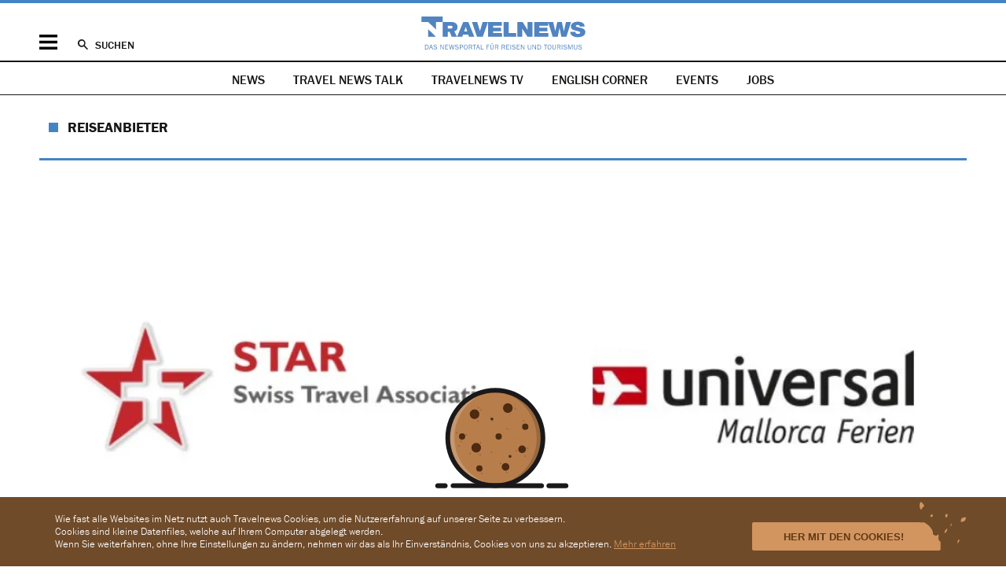

--- FILE ---
content_type: text/html; charset=utf-8
request_url: https://www.google.com/recaptcha/api2/aframe
body_size: 266
content:
<!DOCTYPE HTML><html><head><meta http-equiv="content-type" content="text/html; charset=UTF-8"></head><body><script nonce="OUsfAEg5zyfIZyceS9byoQ">/** Anti-fraud and anti-abuse applications only. See google.com/recaptcha */ try{var clients={'sodar':'https://pagead2.googlesyndication.com/pagead/sodar?'};window.addEventListener("message",function(a){try{if(a.source===window.parent){var b=JSON.parse(a.data);var c=clients[b['id']];if(c){var d=document.createElement('img');d.src=c+b['params']+'&rc='+(localStorage.getItem("rc::a")?sessionStorage.getItem("rc::b"):"");window.document.body.appendChild(d);sessionStorage.setItem("rc::e",parseInt(sessionStorage.getItem("rc::e")||0)+1);localStorage.setItem("rc::h",'1768589024151');}}}catch(b){}});window.parent.postMessage("_grecaptcha_ready", "*");}catch(b){}</script></body></html>

--- FILE ---
content_type: application/javascript; charset=utf-8
request_url: https://fundingchoicesmessages.google.com/f/AGSKWxULqPmJ5heywX_3R_6BHeP7cGQI_N1X3U05dP3zp8xGHs6pyDeiyfSmZyr4ThAZ0GH9EsUf8QXJZUvZ1uhEoiFKgoPWcruqOdIXZHZ8Rm0TqHvKbzVfTi1UBTnBVKK64HOzzFHSEpbPILokKhwHfAME1clKDmZ5A7tntcJDB-j53i0zAv7IU0eAGnA9/_&smallad=/ad-builder./mads.php?/728x90g./mcad.php
body_size: -1292
content:
window['2dee53d1-9fa5-4380-a7e7-bad9e7834ad8'] = true;

--- FILE ---
content_type: image/svg+xml
request_url: https://www.travelnews.ch/layout/images/backtotop.88b4a33d.svg
body_size: -99
content:
<svg xmlns="http://www.w3.org/2000/svg" viewBox="-184 518 14 14"><circle cx="-177" cy="525" r="7"/><path d="M-173.6 527.8c-.3 0-.6-.1-.8-.3l-2.6-2.6-2.6 2.6c-.2.2-.5.3-.8.3s-.6-.1-.8-.3-.3-.5-.3-.8.1-.6.3-.8l3.4-3.4c.2-.2.5-.3.8-.3s.6.1.8.3l3.4 3.4c.2.2.3.5.3.8s-.1.6-.3.8-.5.3-.8.3" style="fill:#fff"/></svg>